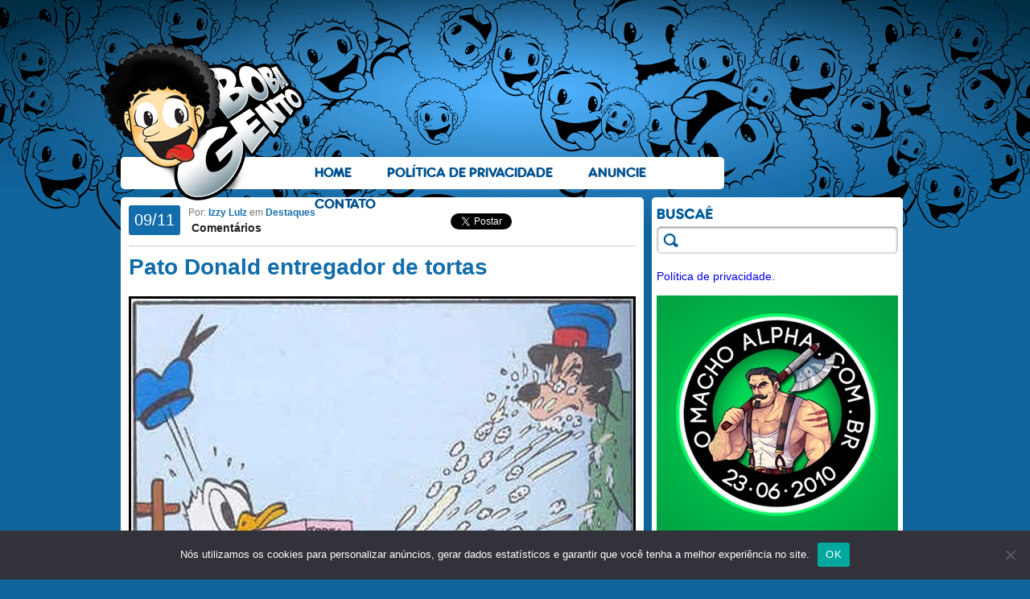

--- FILE ---
content_type: text/html; charset=UTF-8
request_url: https://bobagento.com/pato-donald-entregador-de-tortas/
body_size: 45127
content:
<!DOCTYPE html PUBLIC "-//W3C//DTD XHTML 1.0 Transitional//EN" "http://www.w3.org/TR/xhtml1/DTD/xhtml1-transitional.dtd">
<html xmlns="http://www.w3.org/1999/xhtml" dir="ltr" lang="pt-BR" prefix="og: https://ogp.me/ns#">

<head profile="http://gmpg.org/xfn/11">
<meta http-equiv="Content-Type" content="text/html; charset=UTF-8" />
<meta name="google-site-verification" content="BGdL4UBj-ymZvingvFKOis_-aRACp30-Rp-YwRlOlEI" />


<link rel="stylesheet" href="https://bobagento.com/wp-content/themes/bobagento/style.css?v=0.6" type="text/css" media="screen" />

<link rel="alternate" type="application/rss+xml" title="RSS 2.0" href="http://feeds.feedburner.com/bobagento" />
<link rel="alternate" type="text/xml" title="RSS .92" href="http://feeds.feedburner.com/bobagento" />
<link rel="alternate" type="application/atom+xml" title="Atom 0.3" href="http://feeds.feedburner.com/bobagento" />
<link rel="pingback" href="https://bobagento.com/xmlrpc.php" />
<link rel="shortcut icon" href="https://bobagento.com/wp-content/themes/bobagento/images/bobagento.ico" />

	<style>img:is([sizes="auto" i], [sizes^="auto," i]) { contain-intrinsic-size: 3000px 1500px }</style>
	
		<!-- All in One SEO 4.8.3.2 - aioseo.com -->
		<title>Pato Donald entregador de tortas - Bobagento</title>
	<meta name="description" content="Doce ou salgada? auehUHEuahseuAHeuhaeuah aff" />
	<meta name="robots" content="max-image-preview:large" />
	<meta name="author" content="Izzy Lulz"/>
	<link rel="canonical" href="https://bobagento.com/pato-donald-entregador-de-tortas/" />
	<meta name="generator" content="All in One SEO (AIOSEO) 4.8.3.2" />
		<meta property="og:locale" content="pt_BR" />
		<meta property="og:site_name" content="Bobagento - Besteira pouca é bobagem..." />
		<meta property="og:type" content="article" />
		<meta property="og:title" content="Pato Donald entregador de tortas - Bobagento" />
		<meta property="og:description" content="Doce ou salgada? auehUHEuahseuAHeuhaeuah aff" />
		<meta property="og:url" content="https://bobagento.com/pato-donald-entregador-de-tortas/" />
		<meta property="article:published_time" content="2012-11-09T14:27:55+00:00" />
		<meta property="article:modified_time" content="2012-11-09T14:27:55+00:00" />
		<meta name="twitter:card" content="summary_large_image" />
		<meta name="twitter:title" content="Pato Donald entregador de tortas - Bobagento" />
		<meta name="twitter:description" content="Doce ou salgada? auehUHEuahseuAHeuhaeuah aff" />
		<script type="application/ld+json" class="aioseo-schema">
			{"@context":"https:\/\/schema.org","@graph":[{"@type":"BlogPosting","@id":"https:\/\/bobagento.com\/pato-donald-entregador-de-tortas\/#blogposting","name":"Pato Donald entregador de tortas - Bobagento","headline":"Pato Donald entregador de tortas","author":{"@id":"https:\/\/bobagento.com\/author\/izzy_lulz\/#author"},"publisher":{"@id":"https:\/\/bobagento.com\/#organization"},"image":{"@type":"ImageObject","url":"https:\/\/bobagento.com\/wp-content\/uploads\/2012\/11\/donaldtumb.jpg","width":300,"height":300},"datePublished":"2012-11-09T12:27:55-02:00","dateModified":"2012-11-09T12:27:55-02:00","inLanguage":"pt-BR","mainEntityOfPage":{"@id":"https:\/\/bobagento.com\/pato-donald-entregador-de-tortas\/#webpage"},"isPartOf":{"@id":"https:\/\/bobagento.com\/pato-donald-entregador-de-tortas\/#webpage"},"articleSection":"Destaques"},{"@type":"BreadcrumbList","@id":"https:\/\/bobagento.com\/pato-donald-entregador-de-tortas\/#breadcrumblist","itemListElement":[{"@type":"ListItem","@id":"https:\/\/bobagento.com#listItem","position":1,"name":"Home","item":"https:\/\/bobagento.com","nextItem":{"@type":"ListItem","@id":"https:\/\/bobagento.com\/categoria\/destaques\/#listItem","name":"Destaques"}},{"@type":"ListItem","@id":"https:\/\/bobagento.com\/categoria\/destaques\/#listItem","position":2,"name":"Destaques","item":"https:\/\/bobagento.com\/categoria\/destaques\/","nextItem":{"@type":"ListItem","@id":"https:\/\/bobagento.com\/pato-donald-entregador-de-tortas\/#listItem","name":"Pato Donald entregador de tortas"},"previousItem":{"@type":"ListItem","@id":"https:\/\/bobagento.com#listItem","name":"Home"}},{"@type":"ListItem","@id":"https:\/\/bobagento.com\/pato-donald-entregador-de-tortas\/#listItem","position":3,"name":"Pato Donald entregador de tortas","previousItem":{"@type":"ListItem","@id":"https:\/\/bobagento.com\/categoria\/destaques\/#listItem","name":"Destaques"}}]},{"@type":"Organization","@id":"https:\/\/bobagento.com\/#organization","name":"Bobagento","description":"Besteira pouca \u00e9 bobagem...","url":"https:\/\/bobagento.com\/"},{"@type":"Person","@id":"https:\/\/bobagento.com\/author\/izzy_lulz\/#author","url":"https:\/\/bobagento.com\/author\/izzy_lulz\/","name":"Izzy Lulz","image":{"@type":"ImageObject","@id":"https:\/\/bobagento.com\/pato-donald-entregador-de-tortas\/#authorImage","url":"https:\/\/secure.gravatar.com\/avatar\/10c1ff2f7de9629fc3bee48a3d5f4c8ae0f82db637c68dd17b5ba9e1ebdcd523?s=96&d=mm&r=x","width":96,"height":96,"caption":"Izzy Lulz"}},{"@type":"WebPage","@id":"https:\/\/bobagento.com\/pato-donald-entregador-de-tortas\/#webpage","url":"https:\/\/bobagento.com\/pato-donald-entregador-de-tortas\/","name":"Pato Donald entregador de tortas - Bobagento","description":"Doce ou salgada? auehUHEuahseuAHeuhaeuah aff","inLanguage":"pt-BR","isPartOf":{"@id":"https:\/\/bobagento.com\/#website"},"breadcrumb":{"@id":"https:\/\/bobagento.com\/pato-donald-entregador-de-tortas\/#breadcrumblist"},"author":{"@id":"https:\/\/bobagento.com\/author\/izzy_lulz\/#author"},"creator":{"@id":"https:\/\/bobagento.com\/author\/izzy_lulz\/#author"},"image":{"@type":"ImageObject","url":"https:\/\/bobagento.com\/wp-content\/uploads\/2012\/11\/donaldtumb.jpg","@id":"https:\/\/bobagento.com\/pato-donald-entregador-de-tortas\/#mainImage","width":300,"height":300},"primaryImageOfPage":{"@id":"https:\/\/bobagento.com\/pato-donald-entregador-de-tortas\/#mainImage"},"datePublished":"2012-11-09T12:27:55-02:00","dateModified":"2012-11-09T12:27:55-02:00"},{"@type":"WebSite","@id":"https:\/\/bobagento.com\/#website","url":"https:\/\/bobagento.com\/","name":"Bobagento","description":"Besteira pouca \u00e9 bobagem...","inLanguage":"pt-BR","publisher":{"@id":"https:\/\/bobagento.com\/#organization"}}]}
		</script>
		<!-- All in One SEO -->

<link rel="alternate" type="application/rss+xml" title="Feed para Bobagento &raquo;" href="https://bobagento.com/feed/" />
<link rel="alternate" type="application/rss+xml" title="Feed de comentários para Bobagento &raquo;" href="https://bobagento.com/comments/feed/" />
<link rel="alternate" type="application/rss+xml" title="Feed de comentários para Bobagento &raquo; Pato Donald entregador de tortas" href="https://bobagento.com/pato-donald-entregador-de-tortas/feed/" />
		<!-- This site uses the Google Analytics by MonsterInsights plugin v9.6.0 - Using Analytics tracking - https://www.monsterinsights.com/ -->
							<script src="//www.googletagmanager.com/gtag/js?id=G-PVWHQ0X4M3"  data-cfasync="false" data-wpfc-render="false" type="text/javascript" async></script>
			<script data-cfasync="false" data-wpfc-render="false" type="text/javascript">
				var mi_version = '9.6.0';
				var mi_track_user = true;
				var mi_no_track_reason = '';
								var MonsterInsightsDefaultLocations = {"page_location":"https:\/\/bobagento.com\/pato-donald-entregador-de-tortas\/"};
								if ( typeof MonsterInsightsPrivacyGuardFilter === 'function' ) {
					var MonsterInsightsLocations = (typeof MonsterInsightsExcludeQuery === 'object') ? MonsterInsightsPrivacyGuardFilter( MonsterInsightsExcludeQuery ) : MonsterInsightsPrivacyGuardFilter( MonsterInsightsDefaultLocations );
				} else {
					var MonsterInsightsLocations = (typeof MonsterInsightsExcludeQuery === 'object') ? MonsterInsightsExcludeQuery : MonsterInsightsDefaultLocations;
				}

								var disableStrs = [
										'ga-disable-G-PVWHQ0X4M3',
									];

				/* Function to detect opted out users */
				function __gtagTrackerIsOptedOut() {
					for (var index = 0; index < disableStrs.length; index++) {
						if (document.cookie.indexOf(disableStrs[index] + '=true') > -1) {
							return true;
						}
					}

					return false;
				}

				/* Disable tracking if the opt-out cookie exists. */
				if (__gtagTrackerIsOptedOut()) {
					for (var index = 0; index < disableStrs.length; index++) {
						window[disableStrs[index]] = true;
					}
				}

				/* Opt-out function */
				function __gtagTrackerOptout() {
					for (var index = 0; index < disableStrs.length; index++) {
						document.cookie = disableStrs[index] + '=true; expires=Thu, 31 Dec 2099 23:59:59 UTC; path=/';
						window[disableStrs[index]] = true;
					}
				}

				if ('undefined' === typeof gaOptout) {
					function gaOptout() {
						__gtagTrackerOptout();
					}
				}
								window.dataLayer = window.dataLayer || [];

				window.MonsterInsightsDualTracker = {
					helpers: {},
					trackers: {},
				};
				if (mi_track_user) {
					function __gtagDataLayer() {
						dataLayer.push(arguments);
					}

					function __gtagTracker(type, name, parameters) {
						if (!parameters) {
							parameters = {};
						}

						if (parameters.send_to) {
							__gtagDataLayer.apply(null, arguments);
							return;
						}

						if (type === 'event') {
														parameters.send_to = monsterinsights_frontend.v4_id;
							var hookName = name;
							if (typeof parameters['event_category'] !== 'undefined') {
								hookName = parameters['event_category'] + ':' + name;
							}

							if (typeof MonsterInsightsDualTracker.trackers[hookName] !== 'undefined') {
								MonsterInsightsDualTracker.trackers[hookName](parameters);
							} else {
								__gtagDataLayer('event', name, parameters);
							}
							
						} else {
							__gtagDataLayer.apply(null, arguments);
						}
					}

					__gtagTracker('js', new Date());
					__gtagTracker('set', {
						'developer_id.dZGIzZG': true,
											});
					if ( MonsterInsightsLocations.page_location ) {
						__gtagTracker('set', MonsterInsightsLocations);
					}
										__gtagTracker('config', 'G-PVWHQ0X4M3', {"forceSSL":"true"} );
															window.gtag = __gtagTracker;										(function () {
						/* https://developers.google.com/analytics/devguides/collection/analyticsjs/ */
						/* ga and __gaTracker compatibility shim. */
						var noopfn = function () {
							return null;
						};
						var newtracker = function () {
							return new Tracker();
						};
						var Tracker = function () {
							return null;
						};
						var p = Tracker.prototype;
						p.get = noopfn;
						p.set = noopfn;
						p.send = function () {
							var args = Array.prototype.slice.call(arguments);
							args.unshift('send');
							__gaTracker.apply(null, args);
						};
						var __gaTracker = function () {
							var len = arguments.length;
							if (len === 0) {
								return;
							}
							var f = arguments[len - 1];
							if (typeof f !== 'object' || f === null || typeof f.hitCallback !== 'function') {
								if ('send' === arguments[0]) {
									var hitConverted, hitObject = false, action;
									if ('event' === arguments[1]) {
										if ('undefined' !== typeof arguments[3]) {
											hitObject = {
												'eventAction': arguments[3],
												'eventCategory': arguments[2],
												'eventLabel': arguments[4],
												'value': arguments[5] ? arguments[5] : 1,
											}
										}
									}
									if ('pageview' === arguments[1]) {
										if ('undefined' !== typeof arguments[2]) {
											hitObject = {
												'eventAction': 'page_view',
												'page_path': arguments[2],
											}
										}
									}
									if (typeof arguments[2] === 'object') {
										hitObject = arguments[2];
									}
									if (typeof arguments[5] === 'object') {
										Object.assign(hitObject, arguments[5]);
									}
									if ('undefined' !== typeof arguments[1].hitType) {
										hitObject = arguments[1];
										if ('pageview' === hitObject.hitType) {
											hitObject.eventAction = 'page_view';
										}
									}
									if (hitObject) {
										action = 'timing' === arguments[1].hitType ? 'timing_complete' : hitObject.eventAction;
										hitConverted = mapArgs(hitObject);
										__gtagTracker('event', action, hitConverted);
									}
								}
								return;
							}

							function mapArgs(args) {
								var arg, hit = {};
								var gaMap = {
									'eventCategory': 'event_category',
									'eventAction': 'event_action',
									'eventLabel': 'event_label',
									'eventValue': 'event_value',
									'nonInteraction': 'non_interaction',
									'timingCategory': 'event_category',
									'timingVar': 'name',
									'timingValue': 'value',
									'timingLabel': 'event_label',
									'page': 'page_path',
									'location': 'page_location',
									'title': 'page_title',
									'referrer' : 'page_referrer',
								};
								for (arg in args) {
																		if (!(!args.hasOwnProperty(arg) || !gaMap.hasOwnProperty(arg))) {
										hit[gaMap[arg]] = args[arg];
									} else {
										hit[arg] = args[arg];
									}
								}
								return hit;
							}

							try {
								f.hitCallback();
							} catch (ex) {
							}
						};
						__gaTracker.create = newtracker;
						__gaTracker.getByName = newtracker;
						__gaTracker.getAll = function () {
							return [];
						};
						__gaTracker.remove = noopfn;
						__gaTracker.loaded = true;
						window['__gaTracker'] = __gaTracker;
					})();
									} else {
										console.log("");
					(function () {
						function __gtagTracker() {
							return null;
						}

						window['__gtagTracker'] = __gtagTracker;
						window['gtag'] = __gtagTracker;
					})();
									}
			</script>
				<!-- / Google Analytics by MonsterInsights -->
		<script type="text/javascript">
/* <![CDATA[ */
window._wpemojiSettings = {"baseUrl":"https:\/\/s.w.org\/images\/core\/emoji\/15.1.0\/72x72\/","ext":".png","svgUrl":"https:\/\/s.w.org\/images\/core\/emoji\/15.1.0\/svg\/","svgExt":".svg","source":{"concatemoji":"https:\/\/bobagento.com\/wp-includes\/js\/wp-emoji-release.min.js?ver=6.8.1"}};
/*! This file is auto-generated */
!function(i,n){var o,s,e;function c(e){try{var t={supportTests:e,timestamp:(new Date).valueOf()};sessionStorage.setItem(o,JSON.stringify(t))}catch(e){}}function p(e,t,n){e.clearRect(0,0,e.canvas.width,e.canvas.height),e.fillText(t,0,0);var t=new Uint32Array(e.getImageData(0,0,e.canvas.width,e.canvas.height).data),r=(e.clearRect(0,0,e.canvas.width,e.canvas.height),e.fillText(n,0,0),new Uint32Array(e.getImageData(0,0,e.canvas.width,e.canvas.height).data));return t.every(function(e,t){return e===r[t]})}function u(e,t,n){switch(t){case"flag":return n(e,"\ud83c\udff3\ufe0f\u200d\u26a7\ufe0f","\ud83c\udff3\ufe0f\u200b\u26a7\ufe0f")?!1:!n(e,"\ud83c\uddfa\ud83c\uddf3","\ud83c\uddfa\u200b\ud83c\uddf3")&&!n(e,"\ud83c\udff4\udb40\udc67\udb40\udc62\udb40\udc65\udb40\udc6e\udb40\udc67\udb40\udc7f","\ud83c\udff4\u200b\udb40\udc67\u200b\udb40\udc62\u200b\udb40\udc65\u200b\udb40\udc6e\u200b\udb40\udc67\u200b\udb40\udc7f");case"emoji":return!n(e,"\ud83d\udc26\u200d\ud83d\udd25","\ud83d\udc26\u200b\ud83d\udd25")}return!1}function f(e,t,n){var r="undefined"!=typeof WorkerGlobalScope&&self instanceof WorkerGlobalScope?new OffscreenCanvas(300,150):i.createElement("canvas"),a=r.getContext("2d",{willReadFrequently:!0}),o=(a.textBaseline="top",a.font="600 32px Arial",{});return e.forEach(function(e){o[e]=t(a,e,n)}),o}function t(e){var t=i.createElement("script");t.src=e,t.defer=!0,i.head.appendChild(t)}"undefined"!=typeof Promise&&(o="wpEmojiSettingsSupports",s=["flag","emoji"],n.supports={everything:!0,everythingExceptFlag:!0},e=new Promise(function(e){i.addEventListener("DOMContentLoaded",e,{once:!0})}),new Promise(function(t){var n=function(){try{var e=JSON.parse(sessionStorage.getItem(o));if("object"==typeof e&&"number"==typeof e.timestamp&&(new Date).valueOf()<e.timestamp+604800&&"object"==typeof e.supportTests)return e.supportTests}catch(e){}return null}();if(!n){if("undefined"!=typeof Worker&&"undefined"!=typeof OffscreenCanvas&&"undefined"!=typeof URL&&URL.createObjectURL&&"undefined"!=typeof Blob)try{var e="postMessage("+f.toString()+"("+[JSON.stringify(s),u.toString(),p.toString()].join(",")+"));",r=new Blob([e],{type:"text/javascript"}),a=new Worker(URL.createObjectURL(r),{name:"wpTestEmojiSupports"});return void(a.onmessage=function(e){c(n=e.data),a.terminate(),t(n)})}catch(e){}c(n=f(s,u,p))}t(n)}).then(function(e){for(var t in e)n.supports[t]=e[t],n.supports.everything=n.supports.everything&&n.supports[t],"flag"!==t&&(n.supports.everythingExceptFlag=n.supports.everythingExceptFlag&&n.supports[t]);n.supports.everythingExceptFlag=n.supports.everythingExceptFlag&&!n.supports.flag,n.DOMReady=!1,n.readyCallback=function(){n.DOMReady=!0}}).then(function(){return e}).then(function(){var e;n.supports.everything||(n.readyCallback(),(e=n.source||{}).concatemoji?t(e.concatemoji):e.wpemoji&&e.twemoji&&(t(e.twemoji),t(e.wpemoji)))}))}((window,document),window._wpemojiSettings);
/* ]]> */
</script>
<style id='wp-emoji-styles-inline-css' type='text/css'>

	img.wp-smiley, img.emoji {
		display: inline !important;
		border: none !important;
		box-shadow: none !important;
		height: 1em !important;
		width: 1em !important;
		margin: 0 0.07em !important;
		vertical-align: -0.1em !important;
		background: none !important;
		padding: 0 !important;
	}
</style>
<link rel='stylesheet' id='wp-block-library-css' href='https://bobagento.com/wp-includes/css/dist/block-library/style.min.css?ver=6.8.1' type='text/css' media='all' />
<style id='classic-theme-styles-inline-css' type='text/css'>
/*! This file is auto-generated */
.wp-block-button__link{color:#fff;background-color:#32373c;border-radius:9999px;box-shadow:none;text-decoration:none;padding:calc(.667em + 2px) calc(1.333em + 2px);font-size:1.125em}.wp-block-file__button{background:#32373c;color:#fff;text-decoration:none}
</style>
<style id='global-styles-inline-css' type='text/css'>
:root{--wp--preset--aspect-ratio--square: 1;--wp--preset--aspect-ratio--4-3: 4/3;--wp--preset--aspect-ratio--3-4: 3/4;--wp--preset--aspect-ratio--3-2: 3/2;--wp--preset--aspect-ratio--2-3: 2/3;--wp--preset--aspect-ratio--16-9: 16/9;--wp--preset--aspect-ratio--9-16: 9/16;--wp--preset--color--black: #000000;--wp--preset--color--cyan-bluish-gray: #abb8c3;--wp--preset--color--white: #ffffff;--wp--preset--color--pale-pink: #f78da7;--wp--preset--color--vivid-red: #cf2e2e;--wp--preset--color--luminous-vivid-orange: #ff6900;--wp--preset--color--luminous-vivid-amber: #fcb900;--wp--preset--color--light-green-cyan: #7bdcb5;--wp--preset--color--vivid-green-cyan: #00d084;--wp--preset--color--pale-cyan-blue: #8ed1fc;--wp--preset--color--vivid-cyan-blue: #0693e3;--wp--preset--color--vivid-purple: #9b51e0;--wp--preset--gradient--vivid-cyan-blue-to-vivid-purple: linear-gradient(135deg,rgba(6,147,227,1) 0%,rgb(155,81,224) 100%);--wp--preset--gradient--light-green-cyan-to-vivid-green-cyan: linear-gradient(135deg,rgb(122,220,180) 0%,rgb(0,208,130) 100%);--wp--preset--gradient--luminous-vivid-amber-to-luminous-vivid-orange: linear-gradient(135deg,rgba(252,185,0,1) 0%,rgba(255,105,0,1) 100%);--wp--preset--gradient--luminous-vivid-orange-to-vivid-red: linear-gradient(135deg,rgba(255,105,0,1) 0%,rgb(207,46,46) 100%);--wp--preset--gradient--very-light-gray-to-cyan-bluish-gray: linear-gradient(135deg,rgb(238,238,238) 0%,rgb(169,184,195) 100%);--wp--preset--gradient--cool-to-warm-spectrum: linear-gradient(135deg,rgb(74,234,220) 0%,rgb(151,120,209) 20%,rgb(207,42,186) 40%,rgb(238,44,130) 60%,rgb(251,105,98) 80%,rgb(254,248,76) 100%);--wp--preset--gradient--blush-light-purple: linear-gradient(135deg,rgb(255,206,236) 0%,rgb(152,150,240) 100%);--wp--preset--gradient--blush-bordeaux: linear-gradient(135deg,rgb(254,205,165) 0%,rgb(254,45,45) 50%,rgb(107,0,62) 100%);--wp--preset--gradient--luminous-dusk: linear-gradient(135deg,rgb(255,203,112) 0%,rgb(199,81,192) 50%,rgb(65,88,208) 100%);--wp--preset--gradient--pale-ocean: linear-gradient(135deg,rgb(255,245,203) 0%,rgb(182,227,212) 50%,rgb(51,167,181) 100%);--wp--preset--gradient--electric-grass: linear-gradient(135deg,rgb(202,248,128) 0%,rgb(113,206,126) 100%);--wp--preset--gradient--midnight: linear-gradient(135deg,rgb(2,3,129) 0%,rgb(40,116,252) 100%);--wp--preset--font-size--small: 13px;--wp--preset--font-size--medium: 20px;--wp--preset--font-size--large: 36px;--wp--preset--font-size--x-large: 42px;--wp--preset--spacing--20: 0.44rem;--wp--preset--spacing--30: 0.67rem;--wp--preset--spacing--40: 1rem;--wp--preset--spacing--50: 1.5rem;--wp--preset--spacing--60: 2.25rem;--wp--preset--spacing--70: 3.38rem;--wp--preset--spacing--80: 5.06rem;--wp--preset--shadow--natural: 6px 6px 9px rgba(0, 0, 0, 0.2);--wp--preset--shadow--deep: 12px 12px 50px rgba(0, 0, 0, 0.4);--wp--preset--shadow--sharp: 6px 6px 0px rgba(0, 0, 0, 0.2);--wp--preset--shadow--outlined: 6px 6px 0px -3px rgba(255, 255, 255, 1), 6px 6px rgba(0, 0, 0, 1);--wp--preset--shadow--crisp: 6px 6px 0px rgba(0, 0, 0, 1);}:where(.is-layout-flex){gap: 0.5em;}:where(.is-layout-grid){gap: 0.5em;}body .is-layout-flex{display: flex;}.is-layout-flex{flex-wrap: wrap;align-items: center;}.is-layout-flex > :is(*, div){margin: 0;}body .is-layout-grid{display: grid;}.is-layout-grid > :is(*, div){margin: 0;}:where(.wp-block-columns.is-layout-flex){gap: 2em;}:where(.wp-block-columns.is-layout-grid){gap: 2em;}:where(.wp-block-post-template.is-layout-flex){gap: 1.25em;}:where(.wp-block-post-template.is-layout-grid){gap: 1.25em;}.has-black-color{color: var(--wp--preset--color--black) !important;}.has-cyan-bluish-gray-color{color: var(--wp--preset--color--cyan-bluish-gray) !important;}.has-white-color{color: var(--wp--preset--color--white) !important;}.has-pale-pink-color{color: var(--wp--preset--color--pale-pink) !important;}.has-vivid-red-color{color: var(--wp--preset--color--vivid-red) !important;}.has-luminous-vivid-orange-color{color: var(--wp--preset--color--luminous-vivid-orange) !important;}.has-luminous-vivid-amber-color{color: var(--wp--preset--color--luminous-vivid-amber) !important;}.has-light-green-cyan-color{color: var(--wp--preset--color--light-green-cyan) !important;}.has-vivid-green-cyan-color{color: var(--wp--preset--color--vivid-green-cyan) !important;}.has-pale-cyan-blue-color{color: var(--wp--preset--color--pale-cyan-blue) !important;}.has-vivid-cyan-blue-color{color: var(--wp--preset--color--vivid-cyan-blue) !important;}.has-vivid-purple-color{color: var(--wp--preset--color--vivid-purple) !important;}.has-black-background-color{background-color: var(--wp--preset--color--black) !important;}.has-cyan-bluish-gray-background-color{background-color: var(--wp--preset--color--cyan-bluish-gray) !important;}.has-white-background-color{background-color: var(--wp--preset--color--white) !important;}.has-pale-pink-background-color{background-color: var(--wp--preset--color--pale-pink) !important;}.has-vivid-red-background-color{background-color: var(--wp--preset--color--vivid-red) !important;}.has-luminous-vivid-orange-background-color{background-color: var(--wp--preset--color--luminous-vivid-orange) !important;}.has-luminous-vivid-amber-background-color{background-color: var(--wp--preset--color--luminous-vivid-amber) !important;}.has-light-green-cyan-background-color{background-color: var(--wp--preset--color--light-green-cyan) !important;}.has-vivid-green-cyan-background-color{background-color: var(--wp--preset--color--vivid-green-cyan) !important;}.has-pale-cyan-blue-background-color{background-color: var(--wp--preset--color--pale-cyan-blue) !important;}.has-vivid-cyan-blue-background-color{background-color: var(--wp--preset--color--vivid-cyan-blue) !important;}.has-vivid-purple-background-color{background-color: var(--wp--preset--color--vivid-purple) !important;}.has-black-border-color{border-color: var(--wp--preset--color--black) !important;}.has-cyan-bluish-gray-border-color{border-color: var(--wp--preset--color--cyan-bluish-gray) !important;}.has-white-border-color{border-color: var(--wp--preset--color--white) !important;}.has-pale-pink-border-color{border-color: var(--wp--preset--color--pale-pink) !important;}.has-vivid-red-border-color{border-color: var(--wp--preset--color--vivid-red) !important;}.has-luminous-vivid-orange-border-color{border-color: var(--wp--preset--color--luminous-vivid-orange) !important;}.has-luminous-vivid-amber-border-color{border-color: var(--wp--preset--color--luminous-vivid-amber) !important;}.has-light-green-cyan-border-color{border-color: var(--wp--preset--color--light-green-cyan) !important;}.has-vivid-green-cyan-border-color{border-color: var(--wp--preset--color--vivid-green-cyan) !important;}.has-pale-cyan-blue-border-color{border-color: var(--wp--preset--color--pale-cyan-blue) !important;}.has-vivid-cyan-blue-border-color{border-color: var(--wp--preset--color--vivid-cyan-blue) !important;}.has-vivid-purple-border-color{border-color: var(--wp--preset--color--vivid-purple) !important;}.has-vivid-cyan-blue-to-vivid-purple-gradient-background{background: var(--wp--preset--gradient--vivid-cyan-blue-to-vivid-purple) !important;}.has-light-green-cyan-to-vivid-green-cyan-gradient-background{background: var(--wp--preset--gradient--light-green-cyan-to-vivid-green-cyan) !important;}.has-luminous-vivid-amber-to-luminous-vivid-orange-gradient-background{background: var(--wp--preset--gradient--luminous-vivid-amber-to-luminous-vivid-orange) !important;}.has-luminous-vivid-orange-to-vivid-red-gradient-background{background: var(--wp--preset--gradient--luminous-vivid-orange-to-vivid-red) !important;}.has-very-light-gray-to-cyan-bluish-gray-gradient-background{background: var(--wp--preset--gradient--very-light-gray-to-cyan-bluish-gray) !important;}.has-cool-to-warm-spectrum-gradient-background{background: var(--wp--preset--gradient--cool-to-warm-spectrum) !important;}.has-blush-light-purple-gradient-background{background: var(--wp--preset--gradient--blush-light-purple) !important;}.has-blush-bordeaux-gradient-background{background: var(--wp--preset--gradient--blush-bordeaux) !important;}.has-luminous-dusk-gradient-background{background: var(--wp--preset--gradient--luminous-dusk) !important;}.has-pale-ocean-gradient-background{background: var(--wp--preset--gradient--pale-ocean) !important;}.has-electric-grass-gradient-background{background: var(--wp--preset--gradient--electric-grass) !important;}.has-midnight-gradient-background{background: var(--wp--preset--gradient--midnight) !important;}.has-small-font-size{font-size: var(--wp--preset--font-size--small) !important;}.has-medium-font-size{font-size: var(--wp--preset--font-size--medium) !important;}.has-large-font-size{font-size: var(--wp--preset--font-size--large) !important;}.has-x-large-font-size{font-size: var(--wp--preset--font-size--x-large) !important;}
:where(.wp-block-post-template.is-layout-flex){gap: 1.25em;}:where(.wp-block-post-template.is-layout-grid){gap: 1.25em;}
:where(.wp-block-columns.is-layout-flex){gap: 2em;}:where(.wp-block-columns.is-layout-grid){gap: 2em;}
:root :where(.wp-block-pullquote){font-size: 1.5em;line-height: 1.6;}
</style>
<link rel='stylesheet' id='cookie-notice-front-css' href='https://bobagento.com/wp-content/plugins/cookie-notice/css/front.min.css?ver=2.5.6' type='text/css' media='all' />
<link rel='stylesheet' id='rpt_front_style-css' href='https://bobagento.com/wp-content/plugins/related-posts-thumbnails/assets/css/front.css?ver=4.2.1' type='text/css' media='all' />
<link rel='stylesheet' id='wp-polls-css' href='https://bobagento.com/wp-content/plugins/wp-polls/polls-css.css?ver=2.77.3' type='text/css' media='all' />
<style id='wp-polls-inline-css' type='text/css'>
.wp-polls .pollbar {
	margin: 1px;
	font-size: 6px;
	line-height: 8px;
	height: 8px;
	background-image: url('https://bobagento.com/wp-content/plugins/wp-polls/images/default/pollbg.gif');
	border: 1px solid #c8c8c8;
}

</style>
<style id='akismet-widget-style-inline-css' type='text/css'>

			.a-stats {
				--akismet-color-mid-green: #357b49;
				--akismet-color-white: #fff;
				--akismet-color-light-grey: #f6f7f7;

				max-width: 350px;
				width: auto;
			}

			.a-stats * {
				all: unset;
				box-sizing: border-box;
			}

			.a-stats strong {
				font-weight: 600;
			}

			.a-stats a.a-stats__link,
			.a-stats a.a-stats__link:visited,
			.a-stats a.a-stats__link:active {
				background: var(--akismet-color-mid-green);
				border: none;
				box-shadow: none;
				border-radius: 8px;
				color: var(--akismet-color-white);
				cursor: pointer;
				display: block;
				font-family: -apple-system, BlinkMacSystemFont, 'Segoe UI', 'Roboto', 'Oxygen-Sans', 'Ubuntu', 'Cantarell', 'Helvetica Neue', sans-serif;
				font-weight: 500;
				padding: 12px;
				text-align: center;
				text-decoration: none;
				transition: all 0.2s ease;
			}

			/* Extra specificity to deal with TwentyTwentyOne focus style */
			.widget .a-stats a.a-stats__link:focus {
				background: var(--akismet-color-mid-green);
				color: var(--akismet-color-white);
				text-decoration: none;
			}

			.a-stats a.a-stats__link:hover {
				filter: brightness(110%);
				box-shadow: 0 4px 12px rgba(0, 0, 0, 0.06), 0 0 2px rgba(0, 0, 0, 0.16);
			}

			.a-stats .count {
				color: var(--akismet-color-white);
				display: block;
				font-size: 1.5em;
				line-height: 1.4;
				padding: 0 13px;
				white-space: nowrap;
			}
		
</style>
<script type="text/javascript" src="https://bobagento.com/wp-includes/js/jquery/jquery.min.js?ver=3.7.1" id="jquery-core-js"></script>
<script type="text/javascript" src="https://bobagento.com/wp-includes/js/jquery/jquery-migrate.min.js?ver=3.4.1" id="jquery-migrate-js"></script>
<script type="text/javascript" src="https://bobagento.com/wp-content/plugins/prev-next-keyboard-navigation/pnkeynav.js?ver=6.8.1" id="pnkeynav-js"></script>
<script type="text/javascript" src="https://bobagento.com/wp-content/plugins/google-analytics-for-wordpress/assets/js/frontend-gtag.min.js?ver=9.6.0" id="monsterinsights-frontend-script-js" async="async" data-wp-strategy="async"></script>
<script data-cfasync="false" data-wpfc-render="false" type="text/javascript" id='monsterinsights-frontend-script-js-extra'>/* <![CDATA[ */
var monsterinsights_frontend = {"js_events_tracking":"true","download_extensions":"doc,pdf,ppt,zip,xls,docx,pptx,xlsx","inbound_paths":"[]","home_url":"https:\/\/bobagento.com","hash_tracking":"false","v4_id":"G-PVWHQ0X4M3"};/* ]]> */
</script>
<script type="text/javascript" id="cookie-notice-front-js-before">
/* <![CDATA[ */
var cnArgs = {"ajaxUrl":"https:\/\/bobagento.com\/wp-admin\/admin-ajax.php","nonce":"eb232d3ef0","hideEffect":"fade","position":"bottom","onScroll":true,"onScrollOffset":100,"onClick":false,"cookieName":"cookie_notice_accepted","cookieTime":2592000,"cookieTimeRejected":2592000,"globalCookie":false,"redirection":false,"cache":true,"revokeCookies":false,"revokeCookiesOpt":"automatic"};
/* ]]> */
</script>
<script type="text/javascript" src="https://bobagento.com/wp-content/plugins/cookie-notice/js/front.min.js?ver=2.5.6" id="cookie-notice-front-js"></script>
<link rel="https://api.w.org/" href="https://bobagento.com/wp-json/" /><link rel="alternate" title="JSON" type="application/json" href="https://bobagento.com/wp-json/wp/v2/posts/42155" /><link rel="EditURI" type="application/rsd+xml" title="RSD" href="https://bobagento.com/xmlrpc.php?rsd" />
<meta name="generator" content="WordPress 6.8.1" />
<link rel='shortlink' href='https://bobagento.com/?p=42155' />
<link rel="alternate" title="oEmbed (JSON)" type="application/json+oembed" href="https://bobagento.com/wp-json/oembed/1.0/embed?url=https%3A%2F%2Fbobagento.com%2Fpato-donald-entregador-de-tortas%2F" />
<link rel="alternate" title="oEmbed (XML)" type="text/xml+oembed" href="https://bobagento.com/wp-json/oembed/1.0/embed?url=https%3A%2F%2Fbobagento.com%2Fpato-donald-entregador-de-tortas%2F&#038;format=xml" />
<link rel="image_src" href="https://bobagento.com/wp-content/uploads/2012/11/donaldtumb.jpg" />        <style>
            #related_posts_thumbnails li {
                border-right: 1px solid #DDDDDD;
                background-color: #FFFFFF            }

            #related_posts_thumbnails li:hover {
                background-color: #11659D;
            }

            .relpost_content {
                font-size: 12px;
                color: #333333;
            }

            .relpost-block-single {
                background-color: #FFFFFF;
                border-right: 1px solid #DDDDDD;
                border-left: 1px solid #DDDDDD;
                margin-right: -1px;
            }

            .relpost-block-single:hover {
                background-color: #11659D;
            }
        </style>

        
<script type="text/javascript" src="https://bobagento.com/wp-content/themes/bobagento/js/bobagento.js"></script>
<style type="text/css" media="screen">
@font-face{font-family: 'RockoUltraFLFRegular';src: url('/wp-content/themes/bobagento/fonts/rockoultraflf-webfont.eot');src: url('/wp-content/themes/bobagento/fonts/rockoultraflf-webfont.eot?#iefix') format('embedded-opentype'),url('/wp-content/themes/bobagento/fonts/rockoultraflf-webfont.woff') format('woff'),url('/wp-content/themes/bobagento/fonts/rockoultraflf-webfont.ttf') format('truetype'),url('/wp-content/themes/bobagento/fonts/rockoultraflf-webfont.svg#RockoUltraFLFRegular') format('svg');font-weight: normal;font-style: normal;}
</style>




</head>

<body onbeforeunload="_gaq.push(['_trackEvent', 'UserAction', 'Out', 'Site']);" class="wp-singular post-template-default single single-post postid-42155 single-format-standard wp-theme-bobagento cookies-not-set">

<div id="fb-root"></div>
<script>(function(d, s, id) {
  var js, fjs = d.getElementsByTagName(s)[0];
  if (d.getElementById(id)) return;
  js = d.createElement(s); js.id = id;
  js.src = "//connect.facebook.net/pt_BR/sdk.js#xfbml=1&version=v2.4&appId=154875661277828";
  fjs.parentNode.insertBefore(js, fjs);
}(document, 'script', 'facebook-jssdk'));</script>
<div id="page">

	<div id="header">
					<div id="logo"><a href="https://bobagento.com/" title="Home"><span></span></a></div>
				
		<ul id="header-menu">
			<li><a href="/" title="Home">Home</a></li>
			
			<li><a href="/politica-de-privacidade/" title="Política de Privacidade">Política de Privacidade</a></li>
			<li><a href="/anuncie/" title="Anuncie">Anuncie</a></li>
			<li><a href="/contato/" title="Contato">Contato</a></li>
		</ul>
		
			</div>
	
	<div id="main">
	<div id="content" role="main">

				
			<div class="post" id="post-42155">
				<div class="tit">
					<span class="data">09/11</span>						
					<span class="dados">Por: <a href="https://bobagento.com/author/izzy_lulz/" title="Posts de Izzy Lulz" rel="author">Izzy Lulz</a> em 
													<a href="https://bobagento.com/categoria/destaques/" title="Destaques" >Destaques</a> 												<span class="coments"><a href="#facebook-comments" title="Comentar"><fb:comments-count href="https://bobagento.com/pato-donald-entregador-de-tortas/"></fb:comments-count> Comentários</span>
					</span>
					<div style="height:30px; float:right; width:250px; padding-top:10px;">
						<div style="float:left;"><div class="fb-like" data-href="https://bobagento.com/pato-donald-entregador-de-tortas/" data-send="false" data-layout="button_count" data-width="100" data-show-faces="false"></div></div>
						<div style="float:left; margin-left:20px;"><a href="https://twitter.com/share" class="twitter-share-button" data-url="https://bobagento.com/pato-donald-entregador-de-tortas/" data-text="Pato Donald entregador de tortas" data-via="RaphaelWMS" data-lang="pt">Tweetar</a></div>
						<script>!function(d,s,id){var js,fjs=d.getElementsByTagName(s)[0];if(!d.getElementById(id)){js=d.createElement(s);js.id=id;js.src="//platform.twitter.com/widgets.js";fjs.parentNode.insertBefore(js,fjs);}}(document,"script","twitter-wjs");</script>
					</div>
					<div style="width:100%;float:left;clear:both;"></div>
					<h2 style="width:100%;float:left;">Pato Donald entregador de tortas</h2>				
				</div>
				
													
						
							

								
				<div class="entry">
					<p style="text-align: center;"><img fetchpriority="high" decoding="async" class="aligncenter size-full wp-image-42157" src="https://bobagento.com/wp-content/uploads/2012/11/DONALD-.jpg" alt="" width="630" height="1129" srcset="https://bobagento.com/wp-content/uploads/2012/11/DONALD-.jpg 630w, https://bobagento.com/wp-content/uploads/2012/11/DONALD--167x300.jpg 167w" sizes="(max-width: 630px) 100vw, 630px" />Doce ou salgada? auehUHEuahseuAHeuhaeuah aff</p>
				</div>
				&nbsp;
				<h3 class="related">Gostou? Curta nossa fanpage ;-)</h3><br>
				<iframe src="//www.facebook.com/plugins/like.php?href=http%3A%2F%2Fwww.facebook.com%2FBobagento2&amp;send=false&amp;layout=standard&amp;width=600&amp;show_faces=true&amp;action=like&amp;colorscheme=light&amp;font&amp;height=80&amp;appId=336107619748909" scrolling="no" frameborder="0" style="border:none; overflow:hidden; width:700px; height:80px;" allowTransparency="true"></iframe>

			
		
			

				<div class="tit sign">
					<span class="dados">Por: <a href="https://bobagento.com/author/izzy_lulz/" title="Posts de Izzy Lulz" rel="author">Izzy Lulz</a> em 
													<a href="https://bobagento.com/categoria/destaques/" title="Destaques" >Destaques</a> 											</span>
				</div>
			</div>
			
		
				
					﻿﻿

			
			<br />
			<br />
	
			<h2 class="related">Você pode gostar disso:</h2>
			<br />

			 <!-- relpost-thumb-wrapper --><div class="relpost-thumb-wrapper"><!-- filter-class --><div class="relpost-thumb-container"><!-- related_posts_thumbnails --><ul id="related_posts_thumbnails"><li ><a href="https://bobagento.com/como-esta-o-cabecao-da-malhacao-hoje-em-dia/" ><img class="relpost-post-image" alt="Como está o Cabeção da Malhação hoje em dia" src="https://bobagento.com/wp-content/uploads/2015/04/cabeção-tumb-150x150.jpg" width="150" height="150" style="aspect-ratio:1/1"/></a><a href="https://bobagento.com/como-esta-o-cabecao-da-malhacao-hoje-em-dia/" class="relpost_content"><span class="rpth_list_content"><h2 class="relpost_card_title">Como está o Cabeção da Malhação hoje em dia</h2></span></a></li><li ><a href="https://bobagento.com/correio-elegante-para-jailson-mendes/" ><img class="relpost-post-image" alt="Correio elegante para Jailson Mendes" src="https://bobagento.com/wp-content/uploads/2016/07/Sem-título-1-1-150x150.jpg" width="150" height="150" style="aspect-ratio:1/1"/></a><a href="https://bobagento.com/correio-elegante-para-jailson-mendes/" class="relpost_content"><span class="rpth_list_content"><h2 class="relpost_card_title">Correio elegante para Jailson Mendes</h2></span></a></li><li ><a href="https://bobagento.com/aquele-momento-quando-voce-esta-jogando-zelda-e/" ><img class="relpost-post-image" alt="Aquele momento quando você está jogando Zelda e..." src="https://bobagento.com/wp-content/uploads/2013/12/boner-tumb-150x150.jpg" width="150" height="150" style="aspect-ratio:1/1"/></a><a href="https://bobagento.com/aquele-momento-quando-voce-esta-jogando-zelda-e/" class="relpost_content"><span class="rpth_list_content"><h2 class="relpost_card_title">Aquele momento quando você está jogando Zelda e...</h2></span></a></li><li ><a href="https://bobagento.com/o-carrinho-de-mao-motorizado-que-vai-mudar-o-mundo-dos-pedreiros/" ><img class="relpost-post-image" alt="O carrinho de mão motorizado que vai mudar o mundo..." src="https://bobagento.com/wp-content/uploads/2014/08/carrinho-tumb-150x150.jpg" width="150" height="150" style="aspect-ratio:1/1"/></a><a href="https://bobagento.com/o-carrinho-de-mao-motorizado-que-vai-mudar-o-mundo-dos-pedreiros/" class="relpost_content"><span class="rpth_list_content"><h2 class="relpost_card_title">O carrinho de mão motorizado que vai mudar o mundo...</h2></span></a></li><li ><a href="https://bobagento.com/eu-chegando-na-balada-sertaneja/" ><img class="relpost-post-image" alt="Eu chegando na balada sertaneja" src="https://bobagento.com/wp-content/uploads/2014/09/woods-tumb-150x150.jpg" width="150" height="150" style="aspect-ratio:1/1"/></a><a href="https://bobagento.com/eu-chegando-na-balada-sertaneja/" class="relpost_content"><span class="rpth_list_content"><h2 class="relpost_card_title">Eu chegando na balada sertaneja</h2></span></a></li></ul><!-- close related_posts_thumbnails --><div style="clear: both"></div></div><!-- close filter class --></div><!-- close relpost-thumb-wrapper -->			
			<br />
			<br />
			
		
	</div>
	
	<div id="sidebar" role="complementary">
	<form role="search" method="get" id="searchform" class="searchform" action="https://bobagento.com/">
				<div>
					<label class="screen-reader-text" for="s">Pesquisar por:</label>
					<input type="text" value="" name="s" id="s" />
					<input type="submit" id="searchsubmit" value="Pesquisar" />
				</div>
			</form>	
		
	<ul>
		<li id="text-31" class="widget widget_text">			<div class="textwidget"></div>
		</li><li id="text-34" class="widget widget_text">			<div class="textwidget"><p><a href="https://bobagento.com/politica-de-privacidade/" target="_blank" rel="noopener nofollow">Política de privacidade.</a></p>
<p>&nbsp;</p>
<p><a title="O Macho Alpha" href="https://www.omachoalpha.com.br/" target="_blank" rel="dofollow noopener"><img decoding="async" src="https://bobagento.com/wp-content/uploads/2020/11/omachoalpha.jpeg" alt="O Macho Alpha" /></a></p>
</div>
		</li><li id="block-3" class="widget widget_block widget_text">
<p> </p>
</li><li id="block-5" class="widget widget_block widget_text">
<p><a rel="noreferrer noopener" href="https://www.ilhadoprazer.com.br/acompanhantes-es" target="_blank">Acompanhantes ES</a></p>
</li>	</ul>
</div>	
<script type="text/javascript">var isInIFrame = (window.location != window.top.location) ? true : false; if (isInIFrame) window.top.location = window.location;</script>	</div>
	
	<div id="footer" role="contentinfo">
		<span class="bobagento">Afinal, besteira pouca é bobagem...</span>
		<p>O conteúdo desse site é fictício, recheado de ironia e sarcasmo, estamos aqui de brincadeira.</p>
		
		<small>Copyleft 2026 - Quase nada reservado. LOL</small>
		<ul>
			<li><span>Siga o Bobagento</span></li>
			<li class="tt"><a href="http://twitter.com/bobagento" title="Siga nosso Twitter!" target="_blank">Twitter</a></li>
			<li class="fb"><a href="http://www.facebook.com/bobagento2" title="Acompanhe nosso Facebook!" target="_blank">Facebook</a></li>
		
			<li class="rs"><a href="http://feeds.feedburner.com/bobagento" title="Assine nosso RSS!" target="_blank">RSS</a></li>
		</ul>
		
		<a href="http://www.joeblack.com.br/" title="Joe Black" id="joeblack"><span></span></a>
	</div>
</div>

<script type="speculationrules">
{"prefetch":[{"source":"document","where":{"and":[{"href_matches":"\/*"},{"not":{"href_matches":["\/wp-*.php","\/wp-admin\/*","\/wp-content\/uploads\/*","\/wp-content\/*","\/wp-content\/plugins\/*","\/wp-content\/themes\/bobagento\/*","\/*\\?(.+)"]}},{"not":{"selector_matches":"a[rel~=\"nofollow\"]"}},{"not":{"selector_matches":".no-prefetch, .no-prefetch a"}}]},"eagerness":"conservative"}]}
</script>
<script type="text/javascript" src="https://bobagento.com/wp-includes/js/comment-reply.min.js?ver=6.8.1" id="comment-reply-js" async="async" data-wp-strategy="async"></script>
<script type="text/javascript" id="wp-polls-js-extra">
/* <![CDATA[ */
var pollsL10n = {"ajax_url":"https:\/\/bobagento.com\/wp-admin\/admin-ajax.php","text_wait":"Seu \u00faltimo pedido ainda est\u00e1 sendo processada. Por favor espere um pouco...","text_valid":"Por favor, escolha uma resposta v\u00e1lida.","text_multiple":"N\u00famero m\u00e1ximo de op\u00e7\u00f5es permitidas:","show_loading":"1","show_fading":"1"};
/* ]]> */
</script>
<script type="text/javascript" src="https://bobagento.com/wp-content/plugins/wp-polls/polls-js.js?ver=2.77.3" id="wp-polls-js"></script>

		<!-- Cookie Notice plugin v2.5.6 by Hu-manity.co https://hu-manity.co/ -->
		<div id="cookie-notice" role="dialog" class="cookie-notice-hidden cookie-revoke-hidden cn-position-bottom" aria-label="Cookie Notice" style="background-color: rgba(50,50,58,1);"><div class="cookie-notice-container" style="color: #fff"><span id="cn-notice-text" class="cn-text-container">Nós utilizamos os cookies para personalizar anúncios, gerar dados estatísticos e garantir que você tenha a melhor experiência no site. </span><span id="cn-notice-buttons" class="cn-buttons-container"><a href="#" id="cn-accept-cookie" data-cookie-set="accept" class="cn-set-cookie cn-button" aria-label="OK" style="background-color: #00a99d">OK</a></span><span id="cn-close-notice" data-cookie-set="accept" class="cn-close-icon" title="No"></span></div>
			
		</div>
		<!-- / Cookie Notice plugin -->


</body>
</html>